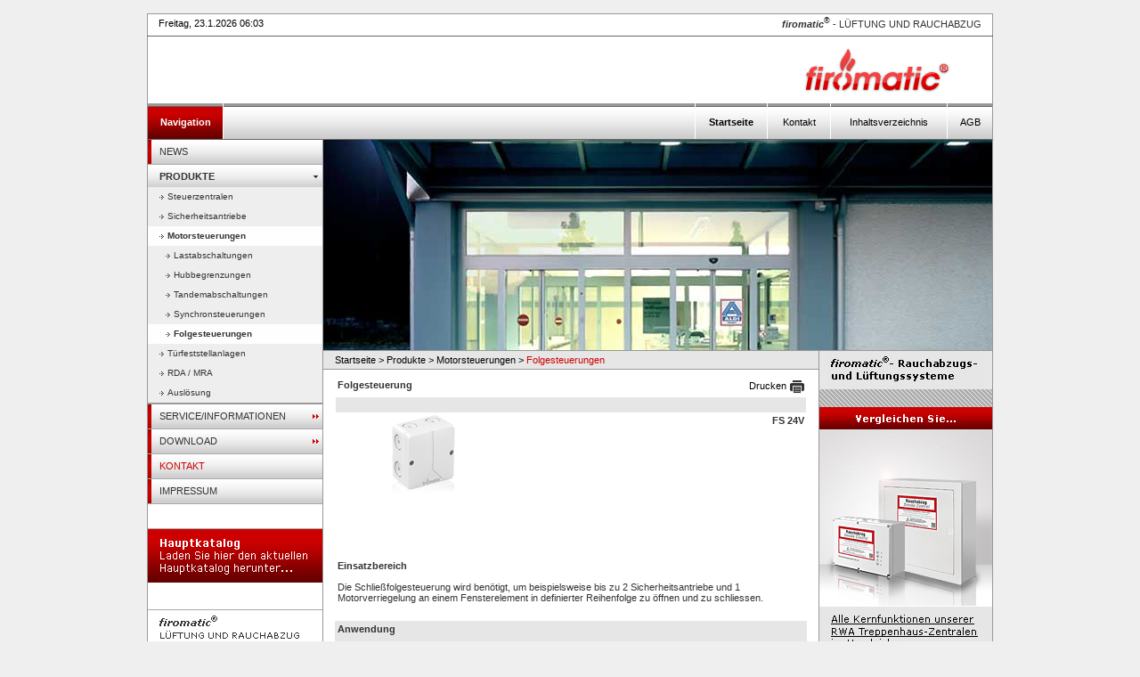

--- FILE ---
content_type: text/html
request_url: http://firomatic.com/html/reg3/305.html
body_size: 17559
content:
<!DOCTYPE html PUBLIC "-//W3C//DTD XHTML 1.0 Transitional//EN" "http://www.w3.org/TR/xhtml1/DTD/xhtml1-transitional.dtd">

<html xmlns="http://www.w3.org/1999/xhtml">

	<!-- InstanceBegin template="../../musterseite1.dwt" -->

		<head>
			<meta http-equiv="content-type" content="text/html;charset=utf-8" />
			<title>firomatic&#174; - Rauchabzug Wärmeabzug Lüftungstechnik Brandschutz</title>
			<link href="../../css/print.css" rel="stylesheet" type="text/css" media="print" />
			<link href="../../css/basic.css" rel="stylesheet" type="text/css" media="screen" />
			<style type="text/css" media="all"><!--
.ds12 /*agl rulekind: base;*/ { color: #c00; }
.ds13 /*agl rulekind: base;*/ { font-weight: bold; }
.dsR522 /*agl rulekind: base;*/ { width: 530px; height: auto; }
.dsR509 /*agl rulekind: base;*/ { width: 264px; vertical-align: top; }
.dsR517 /*agl rulekind: base;*/ { width: 263px; vertical-align: top; }
.dsR511 /*agl rulekind: base;*/ { width: 264px; height: 140px; vertical-align: top; }
.dsR519 /*agl rulekind: base;*/ { text-align: right; width: 263px; height: 140px; vertical-align: top; }
.dsR531 /*agl rulekind: base;*/ { width: 530px; height: 27px; }
.dsR587 /*agl rulekind: base;*/ { background-color: #e6e6e6; width: 530px; height: auto; }
.dsR581 /*agl rulekind: base;*/ { vertical-align: top; }
.dsR589 /*agl rulekind: base;*/ { background-color: #e6e6e6; width: 264px; vertical-align: top; }
.dsR559 /*agl rulekind: base;*/ { background-color: #e6e6e6; width: 263px; vertical-align: top; }
.dsR582 /*agl rulekind: base;*/ { background-color: #fff; width: 264px; height: auto; vertical-align: top; }
.dsR583 /*agl rulekind: base;*/ { background-color: #fff; width: 263px; height: auto; vertical-align: top; }
.dsR528 /*agl rulekind: base;*/ { width: 200px; }
.dsR529 /*agl rulekind: base;*/ { width: 126px; }
.dsR590 /*agl rulekind: base;*/ { background-color: #e6e6e6; width: 264px; height: 13px; vertical-align: top; }
.ds14 /*agl rulekind: base;*/ { color: #000; }
.dsR591 /*agl rulekind: base;*/ { text-align: right; width: 263px; vertical-align: top; }
#m44l8ww0 { }
#sketch { }
--></style>
			<csscriptdict import="import">
				<script type="text/javascript" src="../../GeneratedItems/CSScriptLib.js"></script>
			</csscriptdict>
			<!-- #BeginHeadLocked "" -->
				<meta name="keywords" content="Lichtkuppel, RWA Klappen, windowmaster, Fensterantriebe, Druckknopfmelder, Rauchabzug, Brandschutzvorhänge, RWA Motor, Domotec, Eberspächer, Rauchwärmeabzug, Brandschutz, Fenstermotore, Natürlicher Rauchabzug, Lüftung, Rauchschutzvorhang, Rauchschutzvorhänge, RSV, BHE, Lichtkuppeln, Maschineller Rauchabzug, Brandschutzvorhang, EN 12101-2, Wärmeabzug, Lüftungstechnik, Sicherheitsantriebe, NRA, MRA, RDA, RVA, Rauchmelder, Rauchtaster, Fenster, Dachklappen, Dachfenster, Türtechnik, CO2, Pneumatik, Brandgasventilator, Brandgasventilatoren, Ventilatoren, Wind Regenmelder, Lüftertaster, Alarm, Feuer, Rauch, Brand, Glaslamellen, Lamellenfenster" />
				<style type="text/css" media="all"><!--
.navcont_BFB7514 { position: absolute; top: 15px; left: 50%; width: 950px ; height: auto; margin-left: -475px; }
.navbox_BFB7514 { width:100%; height: 100%; }
.ds1 /*agl rulekind: base;*/ { color: #000; }
.ds2 /*agl rulekind: base;*/ { font-size: 11px; }
.ds3 /*agl rulekind: base;*/ { font-size: 10px; }
.ds4 /*agl rulekind: base;*/ { font-size: 10px; font-style: italic; }
.dsR12 /*agl rulekind: base;*/ { width: 19px; height: 10px; }
.ds5 /*agl rulekind: base;*/ { color: #c00; font-style: italic; }
.ds6 /*agl rulekind: base;*/ { font-style: italic; }
.ds7 /*agl rulekind: base;*/ { color: #333; }
.ds8 /*agl rulekind: base;*/ { color: #c00; font-style: italic; font-weight: bold; }
.ds9 /*agl rulekind: base;*/ { color: #c00; font-weight: bold; }
.ds10 /*agl rulekind: base;*/ { color: #c00; }
.dsR14 /*agl rulekind: base;*/ { width: 530px; height: 1px; }
.dsR302 /*agl rulekind: base;*/ { text-align: left; width: 530px; height: 100%; vertical-align: top; }
.dsR336 /*agl rulekind: base;*/ { text-align: left; width: 530px; height: 236px; vertical-align: top; }
.dsR341 /*agl rulekind: base;*/ { background-color: #e6e6e6; text-align: left; width: 530px; height: 20px; vertical-align: middle; }
.dsR342 /*agl rulekind: base;*/ { text-align: left; width: 196px; height: 20px; vertical-align: top; }
.dsR365 /*agl rulekind: base;*/ { background-color: #fff; width: 950px; height: 830px; }
.dsR389 /*agl rulekind: base;*/ { background-image: url(../../assets/template_sites_15.gif); text-align: left; width: 194px; height: 20px; vertical-align: top; }
.dsR393 /*agl rulekind: base;*/ { width: 194px; height: 63px; }
.Tmp00923DDFds13 /*agl rulekind: base;*/ { font-weight: bold; }
.Tmp00923DDFds14 /*agl rulekind: base;*/ { font-style: italic; font-weight: bold; }
.dsR404 /*agl rulekind: base;*/ { background-color: #fff; background-image: url(../../assets/template_sites_01.gif); width: 950px; height: 141px; }
.ds15 /*agl rulekind: base;*/ { font-size: 11px; font-style: italic; }
.dsR405 /*agl rulekind: base;*/ { height: 40px; }
.dsR406 /*agl rulekind: base;*/ { height: 79px; }
--></style>
				<csactions>
					<csaction name="13c11560" class="Clock Date (ID)" type="onevent" val0="" val1="date" val2="true" val3="true" val4="true" val5="1" val6="true" val7="" val8="<font color=black>" val9="</font>"></csaction>
					<csaction name="13c55ae1" class="SlideShowAuto" type="onevent" val0="frame01" val1="6" val2="10" val3="false"></csaction>
					<csaction name="1bdb1ee0" class="Goto Link" type="onevent" val0="../typen.html" val1="" urlparams="1"></csaction>
					<csaction name="6e92a5c0" class="Goto Link" type="onevent" val0="../vergleich.html" val1="" urlparams="1"></csaction>
					<csaction name="e27f380" class="Preload Image" type="onevent" val0="../../mm_generated/menumachine2.js" urlparams="1"></csaction>
				</csactions>
				<csactiondict>
					<script type="text/javascript"><!--
CSAct[/*CMP*/ '13c11560'] = new Array(CSshowtimedateID,/*CMP*/ '','date',true,true,true,1,true,'','<font color=black>','</font>');
CSAct[/*CMP*/ '13c55ae1'] = new Array(CSSlideShowAuto,/*CMP*/ 'frame01',6,10,false);
CSAct[/*CMP*/ '1bdb1ee0'] = new Array(CSGotoLink,/*URL*/ '../typen.html','');
CSAct[/*CMP*/ '6e92a5c0'] = new Array(CSGotoLink,/*URL*/ '../vergleich.html','');
CSAct[/*CMP*/ 'e27f380'] = new Array(CSPreloadImage,/*URL*/ '../../mm_generated/menumachine2.js');

// --></script>
				</csactiondict>
				<link href="../../assets/favicon.ico" rel="shortcut icon" />
				<script type="text/javascript">

  		var _gaq = _gaq || [];
  		_gaq.push(['_setAccount', 'UA-38693018-1']);
 		_gaq.push(['_trackPageview']);

  		(function() {
    		var ga = document.createElement('script'); ga.type = 'text/javascript'; ga.async = true;
    		ga.src = ('https:' == document.location.protocol ? 'https://ssl' : 'http://www') + '.google-analytics.com/ga.js';
    		var s = document.getElementsByTagName('script')[0]; s.parentNode.insertBefore(ga, s);
  		})();

		</script>
			<!-- #EndHeadLocked -->
		</head>

		<body onload="CSAction(new Array(/*CMP*/'e27f380',/*CMP*/'13c11560',/*CMP*/'13c55ae1'));" csload="e27f380,13c11560,13c55ae1">
			<div class="navcont_BFB7514">
				<!--agl:cssobject id="BFB7514" type="Navi Rows" /-->
				<div class="navbox_1">
					<table class="dsR404" border="0" cellspacing="0" cellpadding="0">
						<tr>
							<td style=" padding-left: 13px;" id="date"></td>
							<td style=" padding-right: 13px;" id="company">
								<div align="right">
									<span class="Tmp00923DDFds14">firomatic</span><span class="Tmp00923DDFds13"><sup>®</sup></span> - LÜFTUNG UND RAUCHABZUG</div>
							</td>
						</tr>
						<tr>
							<td class="dsR406" colspan="2"></td>
						</tr>
						<tr>
							<td style=" padding-left: 1px;" class="dsR405" colspan="2"><!-- InstanceBeginEditable name="Bereich4" -->
									<menumachine name="firomatic2" id="m44l8wzp">
										<csobj t="Component" csref="../../mm_generated/firomatic2/menuspecs.menudata"><noscript>
												<p><a class="mm_no_js_link" href="../../mm_generated/firomatic2/navigation.html">Site Navigation</a></p>
											</noscript> </csobj> 
										<script type="text/javascript"><!--
var mmfolder=/*URL*/"../../mm_generated/",zidx=1000;
//--></script>
										<script type="text/javascript" src="../../mm_generated/menumachine2.js"></script>
										<script type="text/javascript" src="../../mm_generated/firomatic2/menuspecs.js"></script>
									</menumachine>
								<!-- InstanceEndEditable --></td>
						</tr>
					</table>
				</div>
				<div class="navbox_2">
					<table class="dsR365" border="0" cellspacing="0" cellpadding="0">
						<tr>
							<td style=" border: solid 1px #999999; border-top-color: #666666" class="dsR342" rowspan="3"><!-- InstanceBeginEditable name="Bereich3" -->
									<menumachine name="firomatic3" id="m44l8ww0">
										<csobj t="Component" csref="../../mm_generated/firomatic3/menuspecs.menudata"><noscript>
												<p><a class="mm_no_js_link" href="../../mm_generated/firomatic3/navigation.html">Site Navigation</a></p>
											</noscript> </csobj> 
										<script type="text/javascript"><!--
var mmfolder=/*URL*/"../../mm_generated/",zidx=1000;
//--></script>
										<script type="text/javascript" src="../../mm_generated/menumachine2.js"></script>
										<script type="text/javascript" src="../../mm_generated/firomatic3/menuspecs.js"></script>
										<script type="text/javascript"><!--//settings
pkg.hl("m278nrep",2);
//settings--></script>
									</menumachine>
								<!-- InstanceEndEditable --></td>
							<td style=" border-top: 1px solid #666666; border-right: 1px solid #999999;" class="dsR336" colspan="2"><img src="../../assets/gallery/01.jpg" alt="Projekte" name="frame01" height="236" width="751" border="0" usemap="#gallery" /><map id="gallery"></map></td>
						</tr>
						<tr>
							<td style=" padding-left: 13px; border-top: 1px solid #999999; border-bottom: 1px solid #999999;" class="dsR341"><!-- InstanceBeginEditable name="Bereich1" --><a href="../../index.html">Starts<span class="ds14">eite</span></a><span class="ds14"> &gt; <a href="../produkte.html">Produkte</a> &gt; <a href="300.html">Motorsteuerungen</a> &gt; </span><span class="ds12">Folgesteuerungen</span><!-- InstanceEndEditable --></td>
							<td style=" border: solid 1px #999999;" class="dsR389" rowspan="2"><img class="dsR393" src="../../assets/template_sites_07.gif" alt="" border="0" /><a onclick="CSAction(new Array(/*CMP*/'6e92a5c0'));return CSClickReturn()" href="#" csclick="6e92a5c0"><img src="../../assets/template_sites_11.jpg" alt="" height="281" width="194" border="0" /></a><a onclick="CSAction(new Array(/*CMP*/'1bdb1ee0'));return CSClickReturn()" href="#" csclick="1bdb1ee0"><img src="../../assets/template_sites_13.gif" alt="" height="248" width="194" border="0" /></a></td>
						</tr>
						<tr>
							<td style=" padding: 8px 13px; border-bottom: 1px solid #999999;" class="dsR302"><!-- InstanceBeginEditable name="Bereich2" -->
									<table class="dsR522" border="0" cellspacing="1" cellpadding="2">
										<tr>
											<td class="dsR509"><span class="ds13">Folgesteuerung</span></td>
											<td class="dsR591"><a id="print" href="javascript:window.print()">Drucken<img src="../../assets/print.gif" alt="" height="17" width="20" align="absmiddle" border="0" /></a></td>
										</tr>
										<tr>
											<td class="dsR590" colspan="2"></td>
										</tr>
										<tr>
											<td class="dsR511"><img id="sketch" src="../../assets/produkte/FS_HB.jpg" alt="" height="140" width="200" border="0" /></td>
											<td class="dsR519"><strong>FS 24V</strong></td>
										</tr>
										<tr>
											<td class="dsR509"></td>
											<td class="dsR517"> </td>
										</tr>
									</table>
									<table class="dsR531" border="0" cellspacing="1" cellpadding="2">
										<tr>
											<td><strong>Einsatzbereich<br />
													<br />
												</strong>Die Schließfolgesteuerung wird benötigt, um beispielsweise bis zu 2 Sicherheitsantriebe und 1 Motorverriegelung an einem Fensterelement in definierter Reihenfolge zu öffnen und zu schliessen.</td>
										</tr>
										<tr>
											<td> </td>
										</tr>
									</table>
									<table class="dsR587" border="0" cellspacing="1" cellpadding="2">
										<tr>
											<td class="dsR509"><strong>Anwendung<br />
													<br />
												</strong>Bei 1 Motor und 1 Verriegelung – FS1<br />
												Bei 2 Motoren (Stulpflügel) – FS1</td>
											<td class="dsR517"><br />
												<br />
												Bei 1 Motor und 2 Verriegelungen – FS3<br />
												Bei 2 Motoren und 1 Verriegelung – FS3</td>
										</tr>
									</table>
									<table class="dsR522" border="0" cellspacing="1" cellpadding="2">
										<tr>
											<td class="dsR578 dsR509"> </td>
											<td class="dsR577 dsR581"> </td>
										</tr>
										<tr>
											<td class="dsR558 dsR589">
												<div align="left">
													<strong>Technische Daten</strong>
													<p>Betriebsspannung<br />
															Schaltleistung<br />
															FS1<br />
															FS3<br />
														<br />
															Abschaltschwelle<br />
															FS1<br />
															FS3<br />
														<br />
															Anschlussklemmen<br />
															FS1<br />
															Antriebe / Verriegelung<br />
															Stromversorgung<br />
															FS3<br />
															Antriebe / Verriegelung<br />
															Stromversorgung<br />
														<br />
														<br />
															Schutzart<br />
														<br />
														Gehäuse<br />
															Abmessungen<br />
															FS1<br />
															FS3<br />
														<br />
															Montageart<br />
														anschließbare Motortypen<br />
															FS1<br />
														<br />
														<br />
															FS3</p>
												</div>
											</td>
											<td class="dsR559">
												<div align="left">
													<div align="left">
														<strong>FS 24V</strong>
														<p>24V DC<br />
															<br />
																max. 1 x 1A<br />
																max. 3 x 1A<br />
															<br />
															<br />
															über Lastabschaltung<br />
																0,5, 0,75 oder 1A<br />
															(über Jumper einstellbar)<br />
															<br />
															<br />
																1 x 3-polig und 1 x 2-polig (+/-)<br />
																1 x 2-polig: +/-<br />
															<br />
																3 x 2-polig (+/-)<br />
																1 x 3-polig: +/- und<br />
															Leitungsüberwachung<br />
															<br />
																IP54<br />
															<br />
																Kunststoff grau<br />
															<br />
																80 x 80 x 52mm (H x B x T)<br />
																80 x 120 x 55mm (H x B x T)<br />
															<br />
																Auf Putz<br />
															<br />
																Spindel- und Zahnstangenantriebe<br />
																24V DC:<br />
																- mit Lastabschaltung mit Folgekontakt<br />
																Spindel- und Zahnstangenantriebe<br />
																24V DC:<br />
																- ohne Lastabschaltung<br />
																- ohne Endschalter</p>
													</div>
												</div>
											</td>
										</tr>
										<tr>
											<td class="dsR582"> </td>
											<td class="dsR583"> </td>
										</tr>
									</table>
									<table class="dsR522" border="0" cellspacing="1" cellpadding="2">
										<tr>
											<td class="dsR528"><span class="ds13">Artikel:</span></td>
											<td class="dsR528"><span class="ds13">Typ:</span></td>
											<td class="dsR529"><span class="ds13">Art.-Nr.:</span></td>
										</tr>
										<tr>
											<td valign="top" width="202" height="14">FS1 24V</td>
											<td valign="top" width="202" height="14">für 2 Elemente</td>
											<td valign="top" width="160" height="14">802092</td>
										</tr>
										<tr>
											<td valign="top" width="202" height="14">FS3 24V</td>
											<td valign="top" width="202" height="14">für 3 Elemente</td>
											<td valign="top" width="160" height="14">802093</td>
										</tr>
									</table>
								<!-- InstanceEndEditable --></td>
						</tr>
					</table>
				</div>
				<div class="navbox_3">
					<div align="center">
						<p><br />
							<br />
							<span class="ds2"><a href="../produkte.html">Produkte</a><img class="dsR12" src="../../assets/19x10.gif" alt="" border="0" /><a href="../biz.html">Service/Informationen</a><img class="dsR12" src="../../assets/19x10.gif" alt="" border="0" /><a href="../download.html">Download<br />
								</a><a href="../kontakt.html">Kontakt</a><img class="dsR12" src="../../assets/19x10.gif" alt="" border="0" /><a href="../sitemap.html">Inhaltsverzeichnis</a><img class="dsR12" src="../../assets/19x10.gif" alt="" border="0" /><a href="../impressum.html">Impressum</a><img class="dsR12" src="../../assets/19x10.gif" alt="" border="0" /><a href="../agb.html">AGB</a></span></p>
						<p><span class="ds3">© copyright 2008 </span><span class="ds4">firomatic</span><span class="ds15"><sup>®</sup></span><span class="ds3">. Alle Rechte vorbehalten.</span><span class="ds2"> <a href="../impressum.html">Haftungsausschluss</a>.</span></p>
					</div>
				</div>
			</div>
		</body>

	<!-- InstanceEnd -->

</html>

--- FILE ---
content_type: text/css
request_url: http://firomatic.com/css/basic.css
body_size: 1752
content:
/*word-wrap: Internet Explorer and the Expanding Box Problem.
It's an unfortunate fact that Internet Explorer will always incorrectly expand any dimensionally restricted block element so that oversize content is unable to overflow, as the specs require that content to do. The W3C says a rigidly sized block box should allow oversize content to protrude or overflow beyond the edges of the sized box.
The following rule instructs Internet Explorer 5.5 and 6 to break words into the next line instead of expanding the block element.
*/
body { word-wrap: break-word; }
body { color: #333; font-size: 11px; font-family: Verdana, Arial, Helvetica, sans-serif; background-color: #efefef; text-align: left; }
p { }
td { }
a:link { color: black; font-size: 11px; text-decoration: none; }
a:visited { color: black; font-size: 11px; text-decoration: none; }
a:hover { color: black; font-size: 11px; text-decoration: underline; }
a:active { color: black; font-size: 11px; text-decoration: none; }
.linkcolor2 { color: #c00; font-size: 11px; font-family: Verdana, Arial, Helvetica, sans-serif; font-weight: bold; text-align: left; }
.linkcolor2 a:link { color: #c00; }
.linkcolor2 a:visited { color: #c00; }
.linkcolor2 a:hover { color: #c00; text-decoration: underline; }
.linkcolor2 a:active { color: #c00; }
.linkcolor3 { color: #c00; font-size: 11px; font-family: Verdana, Arial, Helvetica, sans-serif; text-decoration: underline; text-align: left; }
.linkcolor3 a:link { color: #c00; text-decoration: underline; }
.linkcolor3 a:visited { color: #c00; text-decoration: underline; }
.linkcolor3 a:hover { color: #333; text-decoration: underline; }
.linkcolor3 a:active { color: #333; text-decoration: underline; }
.headline { color: #c00; font-weight: bold; }


--- FILE ---
content_type: text/css
request_url: http://firomatic.com/css/print.css
body_size: 649
content:
body { color: #333; font-size: 11px; font-family: Verdana, Arial, Helvetica, sans-serif; }
.navbox_1 { background-image: none; }
.dsR404 { background-image: none !important; }
#company { position: absolute; top: 0; left: 50%; width: 530px; margin-left: -265px; }
#date { display: none; }
.dsR406 { display: none; }
.dsR405 { display: none; }
.navbox_3 { display: none; }
.dsR342 { display: none; }
.dsR336 { display: none; }
.dsR341 { display: none; }
.dsR389 { display: none; }
.dsR302 { border-bottom: 0px !important; position: absolute; top: 0; left: 50%; width: 530px; margin-left: -265px; }
#print { display: none; }
#sketch { display: none; }


--- FILE ---
content_type: text/javascript
request_url: http://firomatic.com/mm_generated/firomatic3/menuspecs.js
body_size: 21003
content:
/*
MenuMachine 2 definition file - do not edit. http://menumachine.com
2.2.1 :: firomatic3
*/
var menuName="firomatic3";
var pkg=new menuPackage(menuName,1,0,0,0,1,2,0,0,1);
/*s*/
pkg.aB("meb27424","",12.25,24.4375,0,0,0,0,0,0,0,0,0,"v",100,"",0,0,"#999999",0,"#999999",0,1,"#AAAAAA",0.0625,0,0,"","","","",0.1875,0.3125,0,0,0,0,0,0,0);
pkg.aI("m4caa54b","meb27424",12.25,1.6875,0,0,"NEWS","",/*URL*/"../../html/news.html","",/*URL*/"../../assets/level3_normal.gif",/*URL*/"../../assets/level3_click.gif",/*URL*/"../../assets/level3_click.gif",0.375,0,0,0,"","",0,0,"Verdana,Arial,Helvetica,sans-serif","white","#333333",0.6875,0,0,0,"#999999",0,0,0,0.8125,0.4375,"",1,"","#e6e6e6","#cc0000",0.6875,1,0,0,"#999999",0,0,0,0.8125,0.4375,"",1,"","#e6e6e6","#333333",0.6875,1,0,0,"#999999",0,0,0,0.8125,0.4375,"");
pkg.aI("m278nrc7","meb27424",12.25,1.6875,0,1.75,"PRODUKTE","",/*URL*/"../../html/produkte.html","",/*URL*/"../../assets/level3_sub_normal.gif",/*URL*/"../../assets/level3_sub_over.gif",/*URL*/"../../assets/level3_sub_click.gif",0.375,0,0,0,"","",1,1);
pkg.aI("m278nrc8","meb27424",12.25,1.6875,0,3.5,"SERVICE/INFORMATIONEN","",/*URL*/"../../html/biz.html","",/*URL*/"../../assets/level3_sub_normal.gif",/*URL*/"../../assets/level3_sub_over.gif",/*URL*/"../../assets/level3_sub_click.gif",0.375,0,0,0,"","",2,1);
pkg.aI("m278nrc9","meb27424",12.25,1.6875,0,5.25,"DOWNLOAD","",/*URL*/"../../html/download.html","",/*URL*/"../../assets/level3_sub_normal.gif",/*URL*/"../../assets/level3_sub_over.gif",/*URL*/"../../assets/level3_sub_click.gif",0.375,0,0,0,"","",3,1);
pkg.aI("m278nrca","meb27424",12.25,1.6875,0,7,"KONTAKT","",/*URL*/"../../html/kontakt.html","",/*URL*/"../../assets/level3_normal.gif",/*URL*/"../../assets/level3_click.gif",/*URL*/"../../assets/level3_click.gif",0.375,0,0,0,"","",4,0,"Verdana,Arial,Helvetica,sans-serif","white","#cc0000",0.6875,0,0,0,"#999999",0,0,0,0.8125,0.4375,"",1,_,_,_,_,_,_,_,_,_,_,_,_,_,_,1,_,_,_,_,_,_,_,_,_,_,_,_,_,_);
pkg.aI("m278nrcb","meb27424",12.25,1.6875,0,8.75,"IMPRESSUM","",/*URL*/"../../html/impressum.html","",/*URL*/"../../assets/level3_normal.gif",/*URL*/"../../assets/level3_click.gif",/*URL*/"../../assets/level3_click.gif",0.375,0,0,0,"","",5,0,"Verdana,Arial,Helvetica,sans-serif","white","#333333",0.6875,0,0,0,"#999999",0,0,0,0.8125,0.4375,"",1,_,_,_,_,_,_,_,_,_,_,_,_,_,_,1,_,_,_,_,_,_,_,_,_,_,_,_,_,_);
pkg.aI("m278nrcc","meb27424",12.25,1.6875,0,10.5,"","","","","","","",0.375,0,0,0,"","",6,0,"Verdana,Arial,Helvetica,sans-serif","white","#333333",0.6875,0,0,0,"#999999",0,0,0,0.8125,0.5,"",0,0);
pkg.aI("m278nrde","meb27424",12.25,5.625,0,12.25,"","",/*URL*/"../../html/flyer.html","",/*URL*/"../../assets/template_sites_04.gif",/*URL*/"../../assets/template_sites_04.gif",/*URL*/"../../assets/template_sites_04.gif",0.375,0,0,0,"","",7,1);
pkg.aI("m2h9ylqp","meb27424",12.25,6.5,0,17.9375,"","","","",/*URL*/"../../assets/template_sites_10.gif",/*URL*/"../../assets/template_sites_10.gif",/*URL*/"../../assets/template_sites_10.gif",0.375,0,0,0,"","",8,1);
pkg.aB("m278nrci","m278nrc7",12.25,8.25,0,3.3125,0,25,0,0,0,0,0,"v",100,"",0,0,"",0,"#999999",0,0,"#AAAAAA",0,0,0,"","","","",0.1875,0.3125,0,0,0,0,0,0,0);
pkg.aI("m278nrcj","m278nrci",12.25,1.375,0,0,"Steuerzentralen","",/*URL*/"../../html/reg1/100.html","","","","",0.8125,0.5625,0.3125,0.3125,"","",0,0,"Verdana,Arial,Helvetica,sans-serif","#efefef","#333333",0.625,0,0,0,"white",0,0,0,1.375,0.3125,/*URL*/"../../assets/arrow1.gif",1,_,"white",_,0.625,0,_,_,"white",_,_,_,1.375,0.3125,/*URL*/"../../assets/arrow2.gif",1,_,"white",_,0.625,_,_,_,"white",_,_,_,1.375,0.3125,/*URL*/"../../assets/arrow1.gif");
pkg.aI("m278nrcq","m278nrci",12.25,1.375,0,1.375,"Sicherheitsantriebe","",/*URL*/"../../html/reg2/200.html","","","","",0.8125,0.5625,0.3125,0.3125,"","",1,1);
pkg.aI("m278nrcv","m278nrci",12.25,1.375,0,2.75,"Motorsteuerungen","",/*URL*/"../../html/reg3/300.html","","","","",0.8125,0.5625,0.3125,0.3125,"","",2,1);
pkg.aI("m278nrcw","m278nrci",12.25,1.375,0,4.125,"T\xfcrfeststellanlagen","",/*URL*/"../../html/reg4/400.html","","","","",0.8125,0.5625,0.3125,0.3125,"","",3,1);
pkg.aI("m46sm9k6","m278nrci",12.25,1.375,0,5.5,"RDA / MRA","",/*URL*/"../../html/reg5/500.html","","","","",0.8125,0.5625,0.3125,0.3125,"","",4,1);
pkg.aI("m278nrcx","m278nrci",12.25,1.375,0,6.875,"Ausl\xf6sung","",/*URL*/"../../html/reg6/600.html","","","","",0.8125,0.5625,0.3125,0.3125,"","",5,1);
pkg.aB("m278nrcy","m278nrcj",12.25,2.75,0,4.6875,0,22,0,0,0,0,1);
pkg.aI("m278nrcz","m278nrcy",12.25,1.375,0,0,"24V RWA-Systeme","","","","","","",1.25,0.5625,0.3125,0.3125,"","",0,0,"Verdana,Arial,Helvetica,sans-serif","#efefef","#333333",0.625,0,0,0,"white",0,0,0,1.8125,0.3125,/*URL*/"../../assets/arrow1.gif",1,_,_,_,_,_,_,_,_,_,_,_,1.8125,_,_,1,_,_,_,_,_,_,_,_,_,_,_,1.8125,_,_);
pkg.aI("m278nrd0","m278nrcy",12.25,1.375,0,1.375,"24V/230V L\xfcftungssysteme","","","","","","",1.25,0.5625,0.3125,0.3125,"","",1,1);
pkg.aB("m278nrd1","m278nrcz",12.25,8.25,0,6.0625,0,22,0,0,0,0,1);
pkg.aI("m278nrd2","m278nrd1",12.25,1.375,0,0,"RWA-Set","",/*URL*/"../../html/reg1/101.html","","","","",1.6875,0.5625,0.3125,0.3125,"","",0,0,"Verdana,Arial,Helvetica,sans-serif","#efefef","#333333",0.625,0,0,0,"white",0,0,0,2.25,0.3125,/*URL*/"../../assets/arrow1.gif",1,_,_,_,_,_,_,_,_,_,_,_,2.25,_,_,1,_,_,_,_,_,_,_,_,_,_,_,2.25,_,_);
pkg.aI("m278nrd3","m278nrd1",12.25,1.375,0,1.375,"firo 1","",/*URL*/"../../html/reg1/102.html","","","","",1.6875,0.5625,0.3125,0.3125,"","",1,1);
pkg.aI("m278nrd4","m278nrd1",12.25,1.375,0,2.75,"firo 2 /  2.2","",/*URL*/"../../html/reg1/103.html","","","","",1.6875,0.5625,0.3125,0.3125,"","",2,1);
pkg.aI("m278nrd5","m278nrd1",12.25,1.375,0,4.125,"firo 4 / 4.2","",/*URL*/"../../html/reg1/104.html","","","","",1.6875,0.5625,0.3125,0.3125,"","",3,1);
pkg.aI("m278nrd6","m278nrd1",12.25,1.375,0,5.5,"Magnetzentralen EM","",/*URL*/"../../html/reg1/105.html","","","","",1.6875,0.5625,0.3125,0.3125,"","",4,1);
pkg.aI("m278nrd7","m278nrd1",12.25,1.375,0,6.875,"Modulzentralen RZ","",/*URL*/"../../html/reg1/106.html","","","","",1.6875,0.5625,0.3125,0.3125,"","",5,1);
pkg.aB("m278nrd8","m278nrd0",12.25,5.5,0,7.4375,0,22,0,0,0,0,1);
pkg.aI("m278nrd9","m278nrd8",12.25,1.375,0,0,"L\xfcftungssteuerungen 24V","",/*URL*/"../../html/reg1/107.html","","","","",1.6875,0.5625,0.3125,0.3125,"","",0,0,"Verdana,Arial,Helvetica,sans-serif","#efefef","#333333",0.625,0,0,0,"white",0,0,0,2.25,0.3125,/*URL*/"../../assets/arrow1.gif",1,_,_,_,_,_,_,_,_,_,_,_,2.25,_,_,1,_,_,_,_,_,_,_,_,_,_,_,2.25,_,_);
pkg.aI("m278nrda","m278nrd8",12.25,1.375,0,1.375,"L\xfcftungssteuerungen 230V","",/*URL*/"../../html/reg1/108.html","","","","",1.6875,0.5625,0.3125,0.3125,"","",1,1);
pkg.aI("m278nrdb","m278nrd8",12.25,1.375,0,2.75,"L\xfcftungsmodulzentralen","",/*URL*/"../../html/reg1/109.html","","","","",1.6875,0.5625,0.3125,0.3125,"","",2,1);
pkg.aI("m278nrdc","m278nrd8",12.25,1.375,0,4.125,"Wettersteuerungen","",/*URL*/"../../html/reg1/110.html","","","","",1.6875,0.5625,0.3125,0.3125,"","",3,1);
pkg.aB("m278nrdk","m278nrcq",12.25,4.125,0,6.0625,0,22,0,0,0,0,1);
pkg.aI("m278nrdl","m278nrdk",12.25,1.375,0,0,"24V RWA-Antriebe","","","","","","",1.25,0.5625,0.3125,0.3125,"","",0,0,"Verdana,Arial,Helvetica,sans-serif","#efefef","#333333",0.625,0,0,0,"white",0,0,0,1.8125,0.3125,/*URL*/"../../assets/arrow1.gif",1,_,_,_,_,_,_,_,_,_,_,_,1.8125,_,_,1,_,_,_,_,_,_,_,_,_,_,_,1.8125,_,_);
pkg.aI("m278nrdm","m278nrdk",12.25,1.375,0,1.375,"230V L\xfcftungsantriebe","","","","","","",1.25,0.5625,0.3125,0.3125,"","",1,0,"Verdana,Arial,Helvetica,sans-serif","#efefef","#333333",0.625,0,0,0,"white",0,0,0,1.75,0.3125,/*URL*/"../../assets/arrow1.gif",1,_,_,_,_,_,_,_,_,_,_,_,1.75,_,_,1,_,_,_,_,_,_,_,_,_,_,_,1.75,_,_);
pkg.aI("m3qvi90b","m278nrdk",12.25,1.375,0,2.75,"Zusatzverriegelungen","","","","","","",1.25,0.5625,0.3125,0.3125,"","",2,0,"Verdana,Arial,Helvetica,sans-serif","#efefef","#333333",0.625,0,0,0,"white",0,0,0,1.8125,0.3125,/*URL*/"../../assets/arrow1.gif",1,_,_,_,_,_,_,_,_,_,_,_,1.8125,_,_,1,_,_,_,_,_,_,_,_,_,_,_,1.8125,_,_);
pkg.aB("m278nrdn","m278nrdl",12.25,2.75,0,7.4375,0,22,0,0,0,0,1);
pkg.aI("m278nrdo","m278nrdn",12.25,1.375,0,0,"Linearantriebe","","","","","","",1.6875,0.5625,0.3125,0.3125,"","",0,0,"Verdana,Arial,Helvetica,sans-serif","#efefef","#333333",0.625,0,0,0,"white",0,0,0,2.25,0.3125,/*URL*/"../../assets/arrow1.gif",1,_,_,_,_,_,_,_,_,_,_,_,2.25,_,_,1,_,_,_,_,_,_,_,_,_,_,_,2.25,_,_);
pkg.aI("m278nrdp","m278nrdn",12.25,1.375,0,1.375,"Kettenantriebe","","","","","","",1.6875,0.5625,0.3125,0.3125,"","",1,1);
pkg.aB("m278nrds","m278nrdo",12.25,8.25,0,8.8125,0,22,0,0,0,0,1);
pkg.aI("m278nrdt","m278nrds",12.25,1.375,0,0,"Uni36.650","",/*URL*/"../../html/reg2/201.html","","","","",2.125,0.5625,0.3125,0.3125,"","",0,0,"Verdana,Arial,Helvetica,sans-serif","#efefef","#333333",0.625,0,0,0,"white",0,0,0,2.6875,0.3125,/*URL*/"../../assets/arrow1.gif",1,_,_,_,_,_,_,_,_,_,_,_,2.6875,_,_,1,_,_,_,_,_,_,_,_,_,_,_,2.6875,_,_);
pkg.aI("m278nrdu","m278nrds",12.25,1.375,0,1.375,"Uni36.1000","",/*URL*/"../../html/reg2/202.html","","","","",2.125,0.5625,0.3125,0.3125,"","",1,1);
pkg.aI("m278nrdv","m278nrds",12.25,1.375,0,2.75,"Uni36.2","",/*URL*/"../../html/reg2/203.html","","","","",2.125,0.5625,0.3125,0.3125,"","",2,1);
pkg.aI("m278nrdw","m278nrds",12.25,1.375,0,4.125,"Befestigungszubeh\xf6r","",/*URL*/"../../html/reg2/204_206.html","","","","",2.125,0.5625,0.3125,0.3125,"","",3,1);
pkg.aI("m1dcfi04","m278nrds",12.25,1.375,0,5.5,"Uni36.K","",/*URL*/"../../html/reg2/207.html","","","","",2.125,0.5625,0.3125,0.3125,"","",4,1);
pkg.aI("m1dcfi05","m278nrds",12.25,1.375,0,6.875,"Befestigungszubeh\xf6r","",/*URL*/"../../html/reg2/208.html","","","","",2.125,0.5625,0.3125,0.3125,"","",5,1);
pkg.aB("m278nrdz","m278nrdp",12.25,5.5,0,10.1875,0,22,0,0,0,0,1);
pkg.aI("m278nre0","m278nrdz",12.25,1.375,0,0,"K3 RWA","",/*URL*/"../../html/reg2/209.html","","","","",2.125,0.5625,0.3125,0.3125,"","",0,0,"Verdana,Arial,Helvetica,sans-serif","#efefef","#333333",0.625,0,0,0,"white",0,0,0,2.6875,0.3125,/*URL*/"../../assets/arrow1.gif",1,_,_,_,_,_,_,_,_,_,_,_,2.6875,_,_,1,_,_,_,_,_,_,_,_,_,_,_,2.6875,_,_);
pkg.aI("m278nre1","m278nrdz",12.25,1.375,0,1.375,"K2 RWA","",/*URL*/"../../html/reg2/210.html","","","","",2.125,0.5625,0.3125,0.3125,"","",1,1);
pkg.aI("m278nre2","m278nrdz",12.25,1.375,0,2.75,"FM","",/*URL*/"../../html/reg2/211.html","","","","",2.125,0.5625,0.3125,0.3125,"","",2,1);
pkg.aI("m278nre3","m278nrdz",12.25,1.375,0,4.125,"Befestigungszubeh\xf6r","",/*URL*/"../../html/reg2/212_214.html","","","","",2.125,0.5625,0.3125,0.3125,"","",3,1);
pkg.aB("m278nrea","m278nrdm",12.25,2.75,0,8.8125,0,22,0,0,0,0,1);
pkg.aI("m278nreb","m278nrea",12.25,1.375,0,0,"Linearantriebe","","","","","","",1.6875,0.5625,0.3125,0.3125,"","",0,0,"Verdana,Arial,Helvetica,sans-serif","#efefef","#333333",0.625,0,0,0,"white",0,0,0,2.25,0.3125,/*URL*/"../../assets/arrow1.gif",1,_,_,_,_,_,_,_,_,_,_,_,2.25,_,_,1,_,_,_,_,_,_,_,_,_,_,_,2.25,_,_);
pkg.aI("m278nrec","m278nrea",12.25,1.375,0,1.375,"Kettenantriebe","","","","","","",1.6875,0.5625,0.3125,0.3125,"","",1,1);
pkg.aB("m278nred","m278nreb",12.25,2.75,0,10.1875,0,22,0,0,0,0,1);
pkg.aI("m278nree","m278nred",12.25,1.375,0,0,"Uni 230","",/*URL*/"../../html/reg2/215.html","","","","",2.125,0.5625,0.3125,0.3125,"","",0,0,"Verdana,Arial,Helvetica,sans-serif","#efefef","#333333",0.625,0,0,0,"white",0,0,0,2.6875,0.3125,/*URL*/"../../assets/arrow1.gif",1,_,_,_,_,_,_,_,_,_,_,_,2.6875,_,_,1,_,_,_,_,_,_,_,_,_,_,_,2.6875,_,_);
pkg.aI("m278nref","m278nred",12.25,1.375,0,1.375,"Befestigungszubeh\xf6r","",/*URL*/"../../html/reg2/216.html","","","","",2.125,0.5625,0.3125,0.3125,"","",1,1);
pkg.aB("m278nreg","m278nrec",12.25,2.75,0,11.5625,0,22,0,0,0,0,1);
pkg.aI("m278nreh","m278nreg",12.25,1.375,0,0,"K2 230","",/*URL*/"../../html/reg2/217.html","","","","",2.125,0.5625,0.3125,0.3125,"","",0,0,"Verdana,Arial,Helvetica,sans-serif","#efefef","#333333",0.625,0,0,0,"white",0,0,0,2.6875,0.3125,/*URL*/"../../assets/arrow1.gif",1,_,_,_,_,_,_,_,_,_,_,_,2.6875,_,_,1,_,_,_,_,_,_,_,_,_,_,_,2.6875,_,_);
pkg.aI("m278nrei","m278nreg",12.25,1.375,0,1.375,"Befestigungszubeh\xf6r","",/*URL*/"../../html/reg2/218.html","","","","",2.125,0.5625,0.3125,0.3125,"","",1,1);
pkg.aB("m3qvi90c","m3qvi90b",12.25,2.75,0,10.1875,0,22,0,0,0,0,1);
pkg.aI("m3qvi90d","m3qvi90c",12.25,1.375,0,0,"Motorverriegelung MRV","",/*URL*/"../../html/reg2/219.html","","","","",1.6875,0.5625,0.3125,0.3125,"","",0,0,"Verdana,Arial,Helvetica,sans-serif","#efefef","#333333",0.625,0,0,0,"white",0,0,0,2.25,0.3125,/*URL*/"../../assets/arrow1.gif",1,_,_,_,_,_,_,_,_,_,_,_,2.25,_,_,1,_,_,_,_,_,_,_,_,_,_,_,2.25,_,_);
pkg.aI("m3qvi90e","m3qvi90c",12.25,1.375,0,1.375,"Magnetverriegelung MGV","",/*URL*/"../../html/reg2/220.html","","","","",1.6875,0.5625,0.3125,0.3125,"","",1,1);
pkg.aB("m278nrek","m278nrcv",12.25,6.875,0,7.4375,0,22,0,0,0,0,1);
pkg.aI("m278nrel","m278nrek",12.25,1.375,0,0,"Lastabschaltungen","",/*URL*/"../../html/reg3/301.html","","","","",1.25,0.5625,0.3125,0.3125,"","",0,0,"Verdana,Arial,Helvetica,sans-serif","#efefef","#333333",0.625,0,0,0,"white",0,0,0,1.8125,0.3125,/*URL*/"../../assets/arrow1.gif",1,_,_,_,_,_,_,_,_,_,_,_,1.8125,_,_,1,_,_,_,_,_,_,_,_,_,_,_,1.8125,_,_);
pkg.aI("m278nrem","m278nrek",12.25,1.375,0,1.375,"Hubbegrenzungen","",/*URL*/"../../html/reg3/302.html","","","","",1.25,0.5625,0.3125,0.3125,"","",1,1);
pkg.aI("m278nren","m278nrek",12.25,1.375,0,2.75,"Tandemabschaltungen","",/*URL*/"../../html/reg3/303.html","","","","",1.25,0.5625,0.3125,0.3125,"","",2,1);
pkg.aI("m278nreo","m278nrek",12.25,1.375,0,4.125,"Synchronsteuerungen","",/*URL*/"../../html/reg3/304.html","","","","",1.25,0.5625,0.3125,0.3125,"","",3,1);
pkg.aI("m278nrep","m278nrek",12.25,1.375,0,5.5,"Folgesteuerungen","",/*URL*/"../../html/reg3/305.html","","","","",1.25,0.5625,0.3125,0.3125,"","",4,1);
pkg.aB("m278nreq","m278nrcw",12.25,2.75,0,8.8125,0,22,0,0,0,0,1);
pkg.aI("m278nrer","m278nreq",12.25,1.375,0,0,"Rauchschutzschalter","",/*URL*/"../../html/reg4/401.html","","","","",1.25,0.5625,0.3125,0.3125,"","",0,0,"Verdana,Arial,Helvetica,sans-serif","#efefef","#333333",0.625,0,0,0,"white",0,0,0,1.8125,0.3125,/*URL*/"../../assets/arrow1.gif",1,_,_,_,_,_,_,_,_,_,_,_,1.8125,_,_,1,_,_,_,_,_,_,_,_,_,_,_,1.8125,_,_);
pkg.aI("m278nres","m278nreq",12.25,1.375,0,1.375,"Elektro-Haftmagnete","",/*URL*/"../../html/reg4/402.html","","","","",1.25,0.5625,0.3125,0.3125,"","",1,1);
pkg.aB("m46sm9k7","m46sm9k6",12.25,2.75,0,10.1875,0,22,0,0,0,0,1);
pkg.aI("m46sm9k8","m46sm9k7",12.25,1.375,0,0,"Rauchdruckanlagen","",/*URL*/"../../html/reg5/501.html","","","","",1.25,0.5625,0.3125,0.3125,"","",0,0,"Verdana,Arial,Helvetica,sans-serif","#efefef","#333333",0.625,0,0,0,"white",0,0,0,1.8125,0.3125,/*URL*/"../../assets/arrow1.gif",1,_,_,_,_,_,_,_,_,_,_,_,1.8125,_,_,1,_,_,_,_,_,_,_,_,_,_,_,1.8125,_,_);
pkg.aI("m46sm9k9","m46sm9k7",12.25,1.375,0,1.375,"Maschineller Rauchabzug","",/*URL*/"../../html/reg5/502.html","","","","",1.25,0.5625,0.3125,0.3125,"","",1,1);
pkg.aB("m278nret","m278nrcx",12.25,17.875,0,11.5625,0,22,0,0,0,0,1);
pkg.aI("m278nreu","m278nret",12.25,1.375,0,0,"RWA-Taster","","","","","","",1.25,0.5625,0.3125,0.3125,"","",0,0,"Verdana,Arial,Helvetica,sans-serif","#efefef","#333333",0.625,0,0,0,"white",0,0,0,1.8125,0.3125,/*URL*/"../../assets/arrow1.gif",1,_,_,_,_,_,_,_,_,_,_,_,1.8125,_,_,1,_,_,_,_,_,_,_,_,_,_,_,1.8125,_,_);
pkg.aI("m278nrfa","m278nret",12.25,1.375,0,1.375,"Druckknopfmelder","",/*URL*/"../../html/reg6/603.html","","","","",1.25,0.5625,0.3125,0.3125,"","",1,1);
pkg.aI("m278nrev","m278nret",12.25,1.375,0,2.75,"L\xfcftertaster","",/*URL*/"../../html/reg6/604.html","","","","",1.25,0.5625,0.3125,0.3125,"","",2,1);
pkg.aI("m278nrew","m278nret",12.25,1.375,0,4.125,"Drehtaster","",/*URL*/"../../html/reg6/605.html","","","","",1.25,0.5625,0.3125,0.3125,"","",3,1);
pkg.aI("m278nrex","m278nret",12.25,1.375,0,5.5,"Schl\xfcsseltaster","",/*URL*/"../../html/reg6/606.html","","","","",1.25,0.5625,0.3125,0.3125,"","",4,1);
pkg.aI("m278nrey","m278nret",12.25,1.375,0,6.875,"Rauchmelder","",/*URL*/"../../html/reg6/607.html","","","","",1.25,0.5625,0.3125,0.3125,"","",5,1);
pkg.aI("m278nrez","m278nret",12.25,1.375,0,8.25,"W\xe4rmemelder","",/*URL*/"../../html/reg6/608.html","","","","",1.25,0.5625,0.3125,0.3125,"","",6,1);
pkg.aI("m278nrf0","m278nret",12.25,1.375,0,9.625,"Multisensor","",/*URL*/"../../html/reg6/609.html","","","","",1.25,0.5625,0.3125,0.3125,"","",7,1);
pkg.aI("m278nrf1","m278nret",12.25,1.375,0,11,"Wind-/Regenmelder","",/*URL*/"../../html/reg6/610.html","","","","",1.25,0.5625,0.3125,0.3125,"","",8,1);
pkg.aI("m278nrf4","m278nret",12.25,1.375,0,12.375,"Temperaturw\xe4chter","",/*URL*/"../../html/reg6/611.html","","","","",1.25,0.5625,0.3125,0.3125,"","",9,1);
pkg.aI("m278nrf5","m278nret",12.25,1.375,0,13.75,"Temperatur-/Feuchtesensor","",/*URL*/"../../html/reg6/612.html","","","","",1.25,0.5625,0.3125,0.3125,"","",10,1);
pkg.aI("m278nrf3","m278nret",12.25,1.375,0,15.125,"Blitzleuchte","",/*URL*/"../../html/reg6/613.html","","","","",1.25,0.5625,0.3125,0.3125,"","",11,1);
pkg.aI("m278nrf2","m278nret",12.25,1.375,0,16.5,"Alarmsirene","",/*URL*/"../../html/reg6/614.html","","","","",1.25,0.5625,0.3125,0.3125,"","",12,1);
pkg.aB("m278nrf7","m278nreu",12.25,2.75,0,12.9375,0,22,0,0,0,0,1);
pkg.aI("m278nrf8","m278nrf7",12.25,1.375,0,0,"RT1/N Nebenstelle","",/*URL*/"../../html/reg6/601.html","","","","",1.6875,0.6875,0.3125,0.3125,"","",0,0,"Verdana,Arial,Helvetica,sans-serif","#efefef","#333333",0.625,0,0,0,"white",0,0,0,2.25,0.5,/*URL*/"../../assets/arrow1.gif",1,_,_,_,_,_,_,_,_,_,_,_,2.25,0.5,_,1,_,_,_,_,_,_,_,_,_,_,_,2.25,0.5,_);
pkg.aI("m278nrf9","m278nrf7",12.25,1.375,0,1.375,"RT2/3/4/H Hauptstelle","",/*URL*/"../../html/reg6/602.html","","","","",1.6875,0.6875,0.3125,0.3125,"","",1,1);
pkg.aB("m278nrff","m278nrc8",12.25,11,0,5.0625,0,25,0,0,0,0,0,"v",100,"",0,0,"",0,"#999999",0,0,"#AAAAAA",0,0,0,"","","","",0.1875,0.3125,0,0,0,0,0,0,0);
pkg.aI("m278nrfi","m278nrff",12.25,1.375,0,0,"Informationen","",/*URL*/"../../html/info.html","","","","",0.8125,0.5625,0.3125,0.3125,"","",0,0,"Verdana,Arial,Helvetica,sans-serif","#efefef","#333333",0.625,0,0,0,"white",0,0,0,1.375,0.3125,/*URL*/"../../assets/arrow1.gif",1,_,"white",_,0.625,0,_,_,"white",_,_,_,1.375,0.3125,/*URL*/"../../assets/arrow2.gif",1,_,"white",_,0.625,_,_,_,"white",_,_,_,1.375,0.3125,/*URL*/"../../assets/arrow1.gif");
pkg.aI("m3h28a8a","m278nrff",12.25,1.375,0,1.375,"Service und Vertrieb","",/*URL*/"../../html/service.html","","","","",0.8125,0.5625,0.3125,0.3125,"","",1,1);
pkg.aI("m278nrfg","m278nrff",12.25,1.375,0,2.75,"RWA vom Fachmann","",/*URL*/"../../html/rwa.html","","","","",0.8125,0.5625,0.3125,0.3125,"","",2,1);
pkg.aI("m278nrfk","m278nrff",12.25,1.375,0,4.125,"Technik FAQ","",/*URL*/"../../html/faq.html","","","","",0.8125,0.5625,0.3125,0.3125,"","",3,1);
pkg.aI("m278nrfl","m278nrff",12.25,1.375,0,5.5,"Fenstertypen","",/*URL*/"../../html/typen.html","","","","",0.8125,0.5625,0.3125,0.3125,"","",4,1);
pkg.aI("m3ttrogc","m278nrff",12.25,1.375,0,6.875,"Produktvergleich","",/*URL*/"../../html/vergleich.html","","","","",0.8125,0.5625,0.3125,0.3125,"","",5,1);
pkg.aI("m3b6xmii","m278nrff",12.25,1.375,0,8.25,"Referenzen","",/*URL*/"../../html/projekte.html","","","","",0.8125,0.5625,0.3125,0.3125,"","",6,1);
pkg.aI("m278nrfj","m278nrff",12.25,1.375,0,9.625,"Zugang: FTP-Server","","","","","","",0.8125,0.5625,0.3125,0.3125,"nicht aktiviert","",7,0,"Verdana,Arial,Helvetica,sans-serif","#efefef","#999999",0.625,1,0,0,"white",0,0,0,1.375,0.3125,/*URL*/"../../assets/arrow1.gif",0,0);
pkg.aB("m278nrfn","m278nrc9",12.25,6.875,0,6.8125,0,25,0,0,0,0,0,"v",100,"",0,0,"",0,"#999999",0,0,"#AAAAAA",0,0,0,"","","","",0.1875,0.3125,0,0,0,0,0,0,0);
pkg.aI("m278nrfr","m278nrfn",12.25,1.375,0,0,"Katalog / Brosch\xfcren","",/*URL*/"../../html/flyer.html","","","","",0.8125,0.5625,0.3125,0.3125,"","",0,0,"Verdana,Arial,Helvetica,sans-serif","#efefef","#333333",0.625,0,0,0,"white",0,0,0,1.375,0.3125,/*URL*/"../../assets/arrow1.gif",1,_,"white",_,0.625,0,_,_,"white",_,_,_,1.375,0.3125,/*URL*/"../../assets/arrow2.gif",1,_,"white",_,0.625,_,_,_,"white",_,_,_,1.375,0.3125,/*URL*/"../../assets/arrow1.gif");
pkg.aI("m278nrfq","m278nrfn",12.25,1.375,0,1.375,"Bedienanleitungen","",/*URL*/"../../html/manuals.html","","","","",0.8125,0.5625,0.3125,0.3125,"","",1,1);
pkg.aI("m278nrfo","m278nrfn",12.25,1.375,0,2.75,"LV-Texte","",/*URL*/"../../html/specs.html","","","","",0.8125,0.5625,0.3125,0.3125,"","",2,1);
pkg.aI("m3b6xmif","m278nrfn",12.25,1.375,0,4.125,"Planungshilfe","",/*URL*/"../../html/planung.html","","","","",0.8125,0.5625,0.3125,0.3125,"","",3,1);
pkg.aI("m278nrfp","m278nrfn",12.25,1.375,0,5.5,"Dokumente","",/*URL*/"../../html/doc.html","","","","",0.8125,0.5625,0.3125,0.3125,"","",4,1);
/*f*/
__menuHolder.aP(pkg);
var __l=__br.un?"un.js":(__br.ie?"iedom.js":(__br.dom?"w3cdom.js":""));
document.write(_sTs+mmfolder+"core/"+__l+_sTe);

--- FILE ---
content_type: text/javascript
request_url: http://firomatic.com/mm_generated/firomatic2/menuspecs.js
body_size: 2254
content:
/*
MenuMachine 2 definition file - do not edit. http://menumachine.com
2.2.1 :: firomatic2
*/
var menuName="firomatic2";
var pkg=new menuPackage(menuName,0,0,0,0,1,0,0,0,1);
/*s*/
pkg.aB("m60ee5be","",59.25,2.5,0,0,0,0,0,0,0,0,0,"h",100,"",0.0625,0,"white",0,"black",0,0,"black",0,0,0,"","","","",0,0,0,0,0,0,0,0,0);
pkg.aI("mbb4445b","m60ee5be",5.25,2.5,0,0,"Navigation","","","",/*URL*/"../../assets/level_welcome.gif",/*URL*/"../../assets/level_welcome.gif",/*URL*/"../../assets/level_welcome.gif",0,0,0,0,"Navigation | Menu","",0,0,"Helvetica,Geneva,Arial,SunSans-Regular,sans-serif","","white",0.6875,1,0,0,"white",0,1,0,0,0.9375,"",0,0);
pkg.aI("mc747d19","m60ee5be",33.0625,2.5,5.3125,0,"","","","",/*URL*/"../../assets/level_normal.gif",/*URL*/"../../assets/level_normal.gif",/*URL*/"../../assets/level_normal.gif",0,0,0,0,"","",1,0,"Verdana,Arial,Helvetica,sans-serif","","black",0.6875,0,0,0,"white",0,1,0,0,0,"",0,0);
pkg.aI("mb4fc4a1","m60ee5be",5,2.5,38.4375,0,"Startseite","",/*URL*/"../../index.html","",/*URL*/"../../assets/level_normal.gif",/*URL*/"../../assets/level_over.gif",/*URL*/"../../assets/level_over.gif",0,0,0,0,"","",2,0,"Verdana,Arial,Helvetica,sans-serif","","black",0.6875,1,0,0,"white",0,1,0,0,0.9375,"",1,"","","black",0.6875,1,1,0,"white",0,1,0,0,0.9375,"",0);
pkg.aI("m01e31b0","m60ee5be",4.375,2.5,43.5,0,"Kontakt","",/*URL*/"../../html/kontakt.html","",/*URL*/"../../assets/level_normal.gif",/*URL*/"../../assets/level_over.gif",/*URL*/"../../assets/level_over.gif",0,0,0,0,"","",3,0,"Verdana,Arial,Helvetica,sans-serif","","black",0.6875,0,0,0,"white",0,1,0,0,0.9375,"",1,_,_,_,_,0,_,_,_,_,_,_,_,_,_,0);
pkg.aI("m983a377","m60ee5be",8.125,2.5,47.9375,0,"Inhaltsverzeichnis","",/*URL*/"../../html/sitemap.html","",/*URL*/"../../assets/level_normal.gif",/*URL*/"../../assets/level_over.gif",/*URL*/"../../assets/level_over.gif",0,0,0,0,"","",4,1);
pkg.aI("m481d954","m60ee5be",3.125,2.5,56.125,0,"AGB","",/*URL*/"../../html/agb.html","",/*URL*/"../../assets/level_normal.gif",/*URL*/"../../assets/level_over.gif",/*URL*/"../../assets/level_over.gif",0,0,0,0,"","",5,1);
/*f*/
__menuHolder.aP(pkg);
var __l=__br.un?"un.js":(__br.ie?"iedom.js":(__br.dom?"w3cdom.js":""));
document.write(_sTs+mmfolder+"core/"+__l+_sTe);

--- FILE ---
content_type: text/javascript
request_url: http://firomatic.com/mm_generated/menumachine2.js
body_size: 20149
content:
MMLoadFast=false;
//MenuMachine 2 (v2.2.1) Copyright 2007 Big Bang Software All Rights Reserved
var _u="undefined",__M=Math,__P=parseInt;if(typeof(_)==_u){scriptStart=new Date();__menuHolder=new ___mh();_sTs="<script type=\"text/javascript\" src='";_sTe="'><\/script>";__cM=null;__cPk=null;__lM=false;__oM=false;_="##inherit##";_pa="position:absolute;";__hr=document.location.href.split("?")[0];haligns=['left','center','right'];__mmLdDly=200;}if(typeof(MMUseiFrames)==_u)MMUseiFrames=0;if(typeof(MMLoadFast)==_u)MMLoadFast=1;function ___mh(){this.pks=[];this.pkgIndices=[];this.timer=0;this.fl=0;}___mh.prototype.aP=function(pkg){this.pkgIndices[pkg.name]=this.pks.length;this.pks.pu(pkg);};___mh.prototype.gP=function(pkgName){var pkg=this.pks[this.pkgIndices[pkgName]];return pkg;};  function menuPackage(name,type,oDy,cDy,_hF,ooc,hP,lockState,lockLevel,abSizing){var t=this;t.id=__M.round(__M.random()*1000);t.name=name;t.type=type;t.oDy=oDy;t.cDy=cDy;t.bks=[];t.bIx=[];t.items=[];t.iI=[];t.hP=hP;em=abSizing?mmpx:emv;t.lockState=lockState;t.lI=null;t.ooc=ooc;t._rT=null;t._oTmr=t.nt=null;t._hiLTimer=null;t.mmFolder=mmfolder._rU();t._fP=t.mmFolder==""?"":(t.mmFolder+name+"/");t._hF=_hF;t.spacer=_gL(t.mmFolder,"core/spacer.gif");t.actions=[];t.vB=[];t.stS=["","Ov","Ck"];t.fo=null;t.tLfC="";t._tLnC="";t.tLiC=[];t.sLiC=[];t.subBlockNormal="";t.subBlockFrame="";t.root=null;t.loaded=0;t.lckld=0;t.lckt=null;t.fMs=[];}menuPackage.prototype.action=function(m,over,out,click){this.actions[m]={over:over,out:out,click:click};};menuPackage.prototype.frame=function(fN,xAlign,xOffset,yAlign,yOffset){this.fo={name:fN,fr:fN,xAlign:xAlign,xOffset:xOffset,yAlign:yAlign,yOffset:yOffset,href:null}; };menuPackage.prototype.hl=function(m,lockState){var ind=this.iI[m];if(ind!=_u){this.lockState=lockState;this.lI=this.items[ind];if(this.lckld==1){this.lckld==0;}this.lckt=setInterval("__doHl(__menuHolder.pks[__menuHolder.pkgIndices['"+this.name+"']])",10);}};function __doHl(pkg){if(pkg.lckld){clearInterval(pkg.lckt);pkg._fR();}};menuPackage.prototype.aB=function(name,parent,w,h,x,y,xO,yO,iBF,oBF,iEF,oEF,iFp,oR,opacity,bkI,iPd,bPd,bkC,bW,bCl,bS,sS,spC,spW,spI,spS,spIm,ar,arOv,arCk,arXoffset,arYoffset,arWidth,arHeight,cIm,backImgWidth,backImgHeight,spIH,spIW){spIW=(typeof(spIW)==_u)?5:spIW;spIH=(typeof(spIH)==_u)?5:spIH;var b=new __B(this,name,parent,w,h,x,y,iBF,oBF,iFp,oR,opacity,bkI,iPd,bPd,bkC,bW,bCl,bS,sS,spC,spW,spI,spS,spIm,ar,arOv,arCk,arXoffset,arYoffset,arWidth,arHeight,cIm,backImgWidth,backImgHeight,spIH,spIW);this.bIx[b.name]=this.bks.length;this.bks.pu(b);if(!this.root){this.root=b;}};menuPackage.prototype.aI=function(name,b,w,h,x,y,text,textOv,url,uT,image,imageOv,imageCk,icXo,icYo,icW,icH,ttT,stT,index,iSb,fFm,bkC,fnC,fSz,fSt,txD,bW,bCl,bS,txA,vA,xP,yP,icI,oSt,fFmOv,bkCOv,fnCOv,fSzOv,fStOv,txDOv,bWOv,bClOv,bSOv,txAOv,vAOv,xPOv,yPOv,icIOv,cSt,fFmCk,bkCCk,fnCCk,fSzCk,fStCk,txDCk,bWCk,bClCk,bSCk,txACk,vACk,xPCk,yPCk,icICk){var m=new __I(this,name,b,w,h,x,y,text,textOv,url,uT,image,imageOv,imageCk,icXo,icYo,icW,icH,ttT,stT,index);var props=m._prp,proplen=props.length;var sb=(m.index==0)?(m.b.parent?m.b.parent:null):m.b.items[m.index-1];if(iSb&&sb){m.oSt=sb.oSt;m.cSt=sb.cSt;for(var f=0,l=this.stS.length;f<l;f++){var s=this.stS[f];for(var i=0,l=props.length;i<l;i++){var pp=props[i]+s;m[pp]=sb[pp];}}}else{function _ap(s,u){var props=m._prp,proplen=props.length,p,i;for(i=0;i<proplen;i++){p=props[i],pp=p+s,val=getVal(pp,eval(pp));m[p+u]=(val==_ && sb)?sb[pp]:val;}}for(var f=0,l=this.stS.length;f<l;f++){var s=this.stS[f];switch(s){case "Ov":m.oSt=oSt;oSt?_ap(s,s):_ap("",s);break;case "Ck":if(!m.oSt){m.cSt=fFmOv?1:0;if(m.cSt){for(var i=1;i<proplen+1;i++){var pp=props[i-1]+s;var val=getVal(pp,((i==proplen)?cSt:eval(props[i]+"Ov")));m[pp]=(val==_ && sb)?sb[pp]:val;}}else{_ap("",s);}}else{m.cSt=cSt;cSt?_ap(s,s):(m.oSt?_ap("Ov",s):_ap("",s));}break;default:_ap(s,s);break;}}}var p=pkg.spacer;m.image=image==""?p:_gL(pkg._fP,image);m.imageOv=imageOv==""?p:_gL(m.pkg._fP,imageOv);m.imageCk=imageCk==""?p:_gL(m.pkg._fP,imageCk);m.ip=(m.image!=p||m.imageOv!=p||m.imageCk!=p)?1:0;m.icI=m.icI==""?p:_gL(pkg._fP,m.icI);m.icIOv=(m.oSt&&m.icIOv=="")?p:_gL(m.pkg._fP,m.icIOv);m.icICk=(m.cSt&&m.icICk=="")?p:_gL(m.pkg._fP,m.icICk);m.ic=(m.icI!=p||(m.oSt&&m.icIOv!=p)||(m.cSt&&m.icICk!=p))?1:0;this.iI[m.name]=this.items.length;this.items.pu(m);};var __bSt=["solid","dotted","dashed","outset","inset"],fSts=["","font-weight:bold;","font-style:italic;","font-style:italic;font-weight:bold;"];var txD=["none","underline"];function getVal(pp,val){if(val!=_){switch(pp){case "bS":case "bSOv":case "bSCk":val=__bSt[val];break;case "txD":case "txDOv":case "txDCk":val=txD[val];break;}}return val;}function __I(pkg,name,b,w,h,x,y,text,textOv,url,uT,image,imageOv,imageCk,icXo,icYo,icW,icH,ttT,stT,index){var t=this;t.pkg=pkg;t.name=name;t.b=pkg.bks[pkg.bIx[b]]; var b=t.b;b.items.pu(t);t.sub=null; t.level=t.b.level;t.text=text;t.textOv=textOv==""?text:textOv;t.textCk=t.textOv;t.url=_gL(t.pkg._fP,url);t.uT=uT;if(uT!=""){if(!pkg.fMs[uT]){pkg.fMs.pu(uT);pkg.fMs[uT]=1;}}t.w=w;t.h=h;t.x=x;t.y=y;t.icXo=icXo;t.icYo=icYo;t.icW=icW;t.icH=icH;t.ttT=ttT;t.stT=stT;t.index=index;t.state="";t.close=0;}function __B(pkg,name,parent,w,h,x,y,iBF,oBF,iFp,oR,opacity,bkI,iPd,bPd,bkC,bW,bCl,bS,sS,spC,spW,spI,spS,spIm,ar,arOv,arCk,arXoffset,arYoffset,arWidth,arHeight,cIm,backImgWidth,backImgHeight,spIH,spIW){var dom=__br.dom?1:0,t=this;t._fxT=null;t._fxing=0;t._oTmr=null;t.nt=null;t.w=w;t.h=h;t.x=x;t.y=y;t.iEF=new _fx(iBF);t.oEF=new _fx(oBF);t.pkg=pkg;t.name=name;if(parent!=""){t.parent=pkg.items[pkg.iI[parent]];t.parent.sub=t;t.parentBlock=t.parent.b;}else{t.parent=null;t.parentBlock=null;pkg.vB.pu(t);}t.items=[]; t.level=(t.parent==null)?0:t.parent.level+1;var props=t._prp;if(iFp){for(var i=0,l=props.length;i<l;i++){var pp=props[i];t[pp]=t.parentBlock[pp];}}else{for(var i=0,l=props.length;i<l;i++){var pp=props[i];t[pp]=getVal(pp,eval(pp));}}var p=pkg.spacer;t.ar=t.ar==""?p:_gL(pkg._fP,t.ar);t.arOv=(t.arOv=="")?p:_gL(t.pkg._fP,t.arOv);t.arCk=(t.arCk=="")?p:_gL(t.pkg._fP,t.arCk);t.ap=(t.ar!=p||t.arOv!=p||t.arCk!=p)?1:0;if(spIm&&spIm!=""){t.spIm=_gL(pkg._fP,t.spIm);t.sepWidth=spIW;t.sepHeight=spIH;}else {t.spIm=null;}t.bc=t._gBc();}function _fx(b){var e=[_eO,easeIn,_eoBk,_eoBnc,_eoEl],t=[null,"fade","zoom","sWs","puff"];this.oR=b&3;this.ease=e[(b&28)>>2];this.type=t[(b&224)>>5];this.fade=(b&256)>>8;this.dr=(b>>9)?4:7;}__I.prototype._prp=["fFm","bkC","fnC","fSz","fSt","txD","bW","bCl","bS","txA","vA","xP","yP","icI"];__B.prototype._prp=["oR","opacity","bkI","iPd","bPd","bkC","bW","bCl","bS","sS","spC","spW","spI","spS","spIm","ar","arOv","arCk","arXoffset","arYoffset","arWidth","arHeight","cIm","backImgWidth","backImgHeight"];function emv(v){return v+"em";}function mmpx(v){return (v*16)+"px";}__B.prototype._gBc=function(){var bc=[this],b=this;while(b.parent && (b=b.parent.b)){bc.pu(b);}return bc;};function _mm2brck(){var b=this,d=document,ua=navigator.userAgent.toLowerCase(),gl=ua.indexOf("gecko/");b.ua=ua;b.dom=d.getElementById?1:0;b.ns=(ua.indexOf('mozilla')!=-1&&ua.indexOf('compatible')==-1)?1:0;b.nsDom=b.dom&&b.ns?1:0;function o(n){return (ua.indexOf("opera "+n)>-1||ua.indexOf("opera/"+n)>-1)&&window.opera?1:0}b.o5=o(5);b.o6=o(6);b.op=(b.o5||b.o6||window.opera);b.ie=(ua.indexOf('msie')!=-1&&!b.op)?1:0;b.ieDom=b.dom&&b.ie?1:0;b.n4=b.ns&&!b.dom&&d.layers?1:0;b.ie4=b.ie&&!b.dom&&d.all?1:0;b.m=ua.indexOf("mac")>-1?1:0;b.ie4m=b.ie4&&b.m?1:0;b.mop5=b.m&&b.op5?1:0;b.iem=b.ie&&b.m?1:0;b.ie50m=b.ie&&b.m&&ua.indexOf("5.0")>-1?1:0;b.ie6=(b.ie&&typeof(document.compatMode)!=_u)?1:0;b.ie7=(d.documentElement&&typeof(d.documentElement.style.maxHeight)!=_u)?1:0;b.ief=(b.ie6||b.ie7)?1:0;b.ma=b.iem&&ua.indexOf("aol")>-1?1:0;b.sf=ua.indexOf("applewebkit")>-1?1:0;b.dt=(b.nsDom||(b.op5||b.op6)||(d.doctype&&d.doctype.name&&d.doctype.name.indexOf("http:\/\/")>-1)||d.compatMode&&(d.compatMode!="BackCompat"&&d.compatMode!="QuirksMode"))?1:0;var d=__P(ua.substr(gl+6,8));b.og=gl>-1?(d<20040113?1:0):0;b.rog=b.og&&d<20030312?1:0;var v=navigator.appVersion;b.v=0;var i=v.indexOf("MSIE"); if(i!=-1){i+=4;var j=v.indexOf(";",i);if(j!=-1){b.v=v.substring(i,j)}else{b.v=v.substring(i)}}b.un=(b.o6||b.n4||b.ie4m||b.mop5)?1:0;b.w3=(!b.un&&b.dom&&(!b.ie||b.op||(b.ie&&b.dt)));}__br=new _mm2brck();if(typeof(Array.pop)==_u){Array.prototype.pop = function() {var lastItem = null;if(this.length>0) {lastItem=this[this.length-1];this.length--;}return lastItem;};}if (typeof(Array.shift)==_u) {Array.prototype.shift = function(){var firstItem = this[0],i;for (i=0,l=this.length-1;i<l;i++) {this[i] = this[i + 1];}this.length--;return firstItem;};}if(typeof(Array.prototype.copy)==_u){Array.prototype.copy=function(a){var i,b=[];for(i=0;i<this.length;i++){b[i]=(typeof this[i].copy!=_u)?this[i].copy():this[i];}return b;};}if(typeof(Array.prototype.splice)==_u){Array.prototype.splice=function(a,c){var i,e=arguments,d=this.copy(),f=a;if(!c)c=this.length-a;for(i=0;i<e.length-2;i++)this[a+i]=e[i+2];for(a;a<this.length-c;a++)this[a+e.length-2]=d[a-c];this.length-=c-e.length+2;return d.slice(f,f+c);};}if(typeof(Array.push)==_u){Array.prototype.pu=function(p){this[this.length]=p;};}else{Array.prototype.pu=Array.prototype.push;}String.prototype._rU=function(){var d=__hr,t=this,a=t.indexOf("/")==0,u,b,c="",g=1;if(t=="../")return "";if(t.indexOf(":\/\/")>-1||a){if(a){u=d.split(":\/\/");u=(u.length>1)?u[1]:u[0];u=u.split("/");u.shift();d="/"+u.join("/");}d=d.split("/");b=t.split("/");while(g){if(d[0]==b[0]){d.shift();b.shift();}else{g=0;}if(d.length==0||b.length==0)g=0;}while(d.length>1){d.shift();c=c+"../";}return c+b.join("/");}else{return t;}};function _gL(p,l){if(p!=""&&l!=""&&l.indexOf(":")==-1&&l.substr(0,1)!="/"&&l.indexOf("#")!=0) {if(l.indexOf("../../")==0){l=l.substr(6); }else{l=p+l;return l._aU(__hr);}var p=p.split("/"); p.splice(p.length-3,3); p=p.join("/");if(p.length)p+="/";l=p+l;l=l._aU(__hr);}var n="navigation.html";if(p==""&&__hr.indexOf(n)!=-1&&__hr.indexOf(menuName+"/"+n)==-1&&l.charAt(0)!="."&&l.indexOf("core/")!=0){l="../"+menuName+"/"+l;}return l;}String.prototype._aU=function(pl){var t=this;var prx=pl.substr(0,pl.indexOf(":")+1);pl=pl.substr(prx.length);while(pl.indexOf("/")==0){pl=pl.substr(1);prx=prx+"/";}var sU=pl.split("/");sU.pop();while(t.indexOf("../")==0){sU.pop();t=t.substr(3);}sU.pu(t);t=prx+sU.join("/");var c=t.indexOf("file:");if(c!=-1&&t.indexOf("\/\/")!=(c+5)){t=t.substr(0,c+5)+"\/\/"+t.substr(c+5,t.length);}return t;};function _eO(t,b,c,d){return -c*(t/=d)*(t-2)+b}function easeIn(t,b,c,d){return c*(t/=d)*t + b}function _eoBnc(t,b,c,d){if((t/=d)<(1/2.75)){return c*(7.5625*t*t)+b}else if(t<(2/2.75)){return c*(7.5625*(t-=(1.5/2.75))*t+.75)+b}else if(t<(2.5/2.75)){return c*(7.5625*(t-=(2.25/2.75))*t+.9375)+b}else {return c*(7.5625*(t-=(2.625/2.75))*t+.984375)+b}}function _eoBk(t,b,c,d){var s=1.70158;return c*((t=t/d-1)*t*((s+1)*t+s)+1)+b}function _eoEl(t,b,c,d,a,p) {if(t==0)return b;if((t/=d)==1)return b+c;p=d*.3;a=c;var s=p/4;return a*__M.pow(2,-10*t)*__M.sin((t*d-s)*(2*__M.PI)/p)+c+b;}function __gF(f) {return frames[f];}function __gFl(w,rs){if(typeof(___frameList)==_u){___frameList=[];}var r,i,go;if(w){var fL=w.frames;}else{try{var fL=top.frames,v=fL[0];}catch(e){try{var fL=parent.frames,v=fL[0];}catch(e){var fL=window.frames,v=fL[0];}}}if(fL.length==1){try {go=fL[0].name;}catch(e){go=null;}}else{go=1;}if(go!=null){for(i=0;i<fL.length;i++){try{var o={f:fL[i],u:null};___frameList[fL[i].name]=o;___frameList.pu(o);__gFl(fL[i]);}catch(e){}}}return ___frameList;};var ___frames=__gFl();menuPackage.prototype.fIv=function(){var f=this.fo;if(f){try{var url=___frames[f.fr].f.location.href;}catch(e){___frames[f.fr].u=null;return 1;}return 0;}else{return 0;}};function _dU(){if(__cM&&__oM){var pkg=__cM.pkg;if(__cM.close){var sub=__cM.sub;if(sub){if(pkg._iBv(sub)){__cM.CvB(1);}}}__cM.close=0;var c=__cM.sub?((pkg.type==0&&__clM&&__clM==__cM)?1:pkg.hP):1;__cM._hiL(c,1);__hA(__clM,"click");if(__clM && __clM.url && __clM.url!=""){var f,u=__clM.url,tgt=__clM.uT;if(tgt!=_u&&tgt!=""){var tnames={_self:self,_parent:parent,_top:top};if(typeof(tnames[tgt])!=_u){f=tnames[tgt];}else{if(tgt=="_blank"){window.open(__clM.url,("m"+__M.round(__M.random()*99)),"directories,location,favorites,menubar,resizable,personalbar,scrollbars,status,titlebar,toolbar");return;}f=___frames[tgt];if(!f){___frames=__gFl();f=___frames[tgt];f=f?f.f:document;}else{f=f.f;}}}else{if(__clM.pkg.fo){f=___frames[__clM.pkg.fo.fr];if(f){f=f.f;}else{f=document;}}else{f=document;}}if(__clM.pkg.fo)__clM.pkg._fR(1);if(u.indexOf("javascript:")==0){eval(u.substr(11));}else if(u!="#"){f.location.href=__clM.url;}}__clM=null;}};__clM=null;function _dC(){if(__cM&&__oM){__clM=__cM;var pkg=__cM.pkg;if(pkg.type==1){var sub=__cM.sub;if(sub && pkg._iBv(sub)){__cM.close=1;__cM._hiL(2);}else{__cM.show(1);}}else{__cM.show(1);}} };function __hA(m,s){if(m&&m.pkg&&m.pkg){var a=m.pkg.actions[m.name];if(a){var aN=a[s];if(aN.length && CSAct && CSAct[aN]){CSAction([aN]);}}}};function _v(id,m,fr){var t=this;t.el=_gI(id,fr);t.style=t.el.style;t.b=m.b;t.m=m;t._rT=null;};function _rsI(items){for(var f=0;f<items.length;f++){var m=items[f],p=m.pkg;var s=(m.sub && m.pkg._iBv(m.sub))?p.hP:0;m._hiL(s,1);}_sSt("");};function __cFx(b,iOp){if(b._fxT){clearInterval(b._fxT);b._fxT=null;}var pkg=b.pkg,dl=(iOp?pkg.oDy:pkg.cDy);if(b._oTmr){clearTimeout(b._oTmr);b._oTmr=null;}if(dl==0){b._sFx(iOp);}else{b[iOp?"_oTmr":"nt"]=setTimeout("var q=__menuHolder.gP('"+pkg.name+"');q.bks[q.bIx['"+b.name+"']]._sFx("+iOp+");",(iOp?pkg.oDy:pkg.cDy));}};__I.prototype.show=function(iC,iP,mi){var t=this;if(t.pkg.type==0&&t.pkg._hF){_hF(1);}if(typeof(iP)==_u)iP=0;if(typeof(mi)==_u)mi=0;__cM=t;if(!iP){if(__cPk && __cPk!=t.pkg && __cPk.type==0){__cPk._fR(1);}__cPk=t.pkg;}if(t.pkg.type==1 && iC){t.CvB();}var _rL=((t.pkg.type==0 && ((!t.pkg.ooc)||(t.pkg.ooc && iC))))?1:0;if(!_rL){_rsI(t.b.items);}function rst(r){var m=t,i=0,c;while(m){if((t.pkg.type==0&&iC&&t==m)||(t.pkg.type==1&&i==0&&iC)){c=2;}else if(i==0){c=(!t.pkg.ooc&&m.sub)?((t==m)?1:t.pkg.hP):(iC+1);}else{c=(t==m)?1:t.pkg.hP;}m._hiL(c,r);m=m.b.parent;i++;}}rst(0);if(_rL){t.CvB();}if(_mmRs){rst(1);}__cM=t;_sSt(t.stT!=""?t.stT:t.url);if(mi)_aFev();};function _sSt(s){try{window.status=s}catch(e){};};function __gS(id,fr){var el=_gI(id,fr);return (el?el.style:new Object());};function _sI(p,el,src){if(__br.ie&&__br.v>=5.5&&src.toLowerCase().substr(src.length-3,3)=="png"){el.src=p.spacer;el.style.filter="progid:DXImageTransform.Microsoft.AlphaImageLoader(src='"+src+"', sizingMethod='scale')";}else{el.src=src;}};__I.prototype._hiL=function(s,Ri){if(typeof(s)==_u)s=1;if(typeof(Ri)==_u)Ri=0;var t=this,pkg=t.pkg,st=(pkg.lI==t&&(_mmRs||Ri))?pkg.stS[pkg.lockState]:pkg.stS[s];if(st!=null && t.state!=st){var n=t.n,stls=["backgroundColor"],prps=["bkC"],i;for(i=0;i<stls.length;i++){n[stls[i]]=t[prps[i]+st];}if(t.ip){var im=t["image"+st];if(im!=""){_sI(pkg,t.i,t["image"+st]);t.i.style.left=em(t["iO"+st]);t.i.style.top=em(t["iO"+st]);t.i.style.clip=t["iCp"+st];}}if(t.ar){_sI(pkg,t.ar,t.b["ar"+st]);t.ar.style.left=em(t["arXoffset"+st]);t.ar.style.top=em(t["arYoffset"+st]);}if(t.ic){_sI(pkg,t.ics,t["icI"+st]);t.ics.style.left=em(t["icXo"+st]);t.ics.style.top=em(t["icYo"+st]);} t.n.width=em(t["w"+st]);t.n.height=em(t["h"+st]);t.n.border=t["bW"+st]?(t["bS"+st]+" "+em(t["bW"+st])+" "+t["bCl"+st]):"0 transparent";t.t.innerHTML=t["text"+st];t.tf.left=em(t["textXpos"+st]);t.tf.width=em(t["textWidth"+st]);t.tf.height=em(t["h"+st]);t.t.style.fontSize=em(t["fSz"+st]);t.tf.color=t["fnC"+st];var s,w;switch(t["fSt"+st]){case 0:s=w="normal";break;case 1:s="normal";w="bold";break;case 2:s="italic";w="normal";break;case 3:s="italic";w="bold";break;}t.tf.fontStyle=s;t.tf.fontWeight=w;t.tf.textDecoration=t["txD"+st];t.tf.textAlign=haligns[t["txA"+st]];t.tf.top=em(t["yP"+st]);t.state=st;}};var _mmRs=0;menuPackage.prototype._fR=function(im){if(typeof(im)==_u)im=0;_mmRs=1;if(this.lI){_rsI(this.bks[0].items);this.lI.show(1,1);}else{var i,bks=this.bks,vB=[bks[0]];for(i=0;i<bks.length;i++){var b=bks[i];if(this._iBv(b)){if(i!=0){if(im){b._nFx(0);}else{__cFx(b,0);}}else{_rsI(b.items);}}}this.vB=vB;if(this._hF){_hF(0);}}_mmRs=0;};__I.prototype._iiBc=function(t){var i=this;while(i){if(i==t)return 1;i=i.b;if(i){i=i.parent;}}return 0;};__I.prototype.CvB=function(hideSubs){if(typeof(hideSubs)==_u){hideSubs=null;}if(this.pkg.type==1){this.csVE(hideSubs);return;}var b=(this.sub&&!(_mmRs&&(this==this.pkg.lI)))?this.sub:this.b;var bc=b.bc,chainLength=bc.length;pkg=b.pkg,vB=pkg.vB;for(var i=0;i<chainLength;i++){if(!pkg._iBv(bc[i])){__cFx(bc[i],1);}}var hideList=[],vb=[];for(var i=0,l=vB.length;i<l;i++){var v=vB[i];vb.pu(v.name);var visible=false;for(var f=0;f<chainLength;f++){if(bc[f]==v){visible=true;break;}}if(!visible){hideList.pu(v.name);__cFx(v,0);}}var bc=b.bc;pkg.vB=bc;};menuPackage.prototype._iBv=function(b){if(b.level==0)return 1;var visibleList=this.vB;for(var i=0,l=visibleList.length;i<l;i++){if(visibleList[i]==b||b._fxing==2){return 1;}}return 0;};__I.prototype.csVE=function(hideSubs){if(!(_mmRs&&(this==this.pkg.lI)) && (typeof(hideSubs)==_u || !hideSubs)){var b=this.sub?this.sub:this.b;}else{var b=this.b;}var bc=b.bc,chainLength=bc.length;pkg=b.pkg,vB=pkg.vB;for(var i=0,l=vB.length;i<l;i++){var v=vB[i],visible=false;for(var f=0;f<chainLength;f++){if(bc[f]==v){visible=true;break;}}if(!visible){__cFx(v,0);}}var bc=b.bc;pkg.vB=bc;for(var i=0;i<chainLength;i++){var b=bc[i];b._cO();__cFx(b,1);}};var _cm=__br.w3?" ":",";__I.prototype._gD=function(){var t=this,w=t.w,h=t.h,b=t.b,bw=t.bW,bw2=(__br.w3?(bw*2):bw);t.x=t.x-b.bW;t.y=t.y-b.bW;t.xP=t.xP-bw;t.yP=t.yP-bw;t.w=w-bw2;t.h=h-bw2;if(t.ip){t.iW=em(w);t.iH=em(h);t.iO=-bw;t.iCp="rect("+em(bw)+_cm+t.iW+_cm+t.iH+_cm+em(bw)+")";}if(t.oSt){var obw=t.bWOv,obw2=__br.w3?(obw*2):obw;t.wOv=w-obw2;t.hOv=h-obw2;t.xPOv=t.xPOv-obw;t.yPOv=t.yPOv-obw;}else{var obw=bw;t.wOv=t.w;t.hOv=t.h;t.xPOv=t.xP;t.yPOv=t.yP;}if(t.ip&&t.imageOv){t.iOOv=-obw;t.iCpOv="rect("+em(obw)+_cm+t.iW+_cm+t.iH+_cm+em(obw)+")";}if(t.cSt){var cbw=t.bWCk,cbw2=__br.w3?(cbw*2):cbw;t.wCk=w-cbw2;t.hCk=h-cbw2;t.xPCk=t.xPCk-cbw;t.yPCk=t.yPCk-cbw;}else if(t.oSt){var cbw=obw;t.wCk=t.wOv;t.hCk=t.hOv;t.xPCk=t.xPOv;t.yPCk=t.yPOv;}else{var cbw=bw;t.wCk=t.w;t.hCk=t.h;t.xPCk=t.xP;t.yPCk=t.yP;}if(t.ip&&t.imageCk){t.iOCk=-cbw;t.iCpCk="rect("+em(cbw)+_cm+t.iW+_cm+t.iH+_cm+em(cbw)+")";}var stS=t.pkg.stS;for(var i=0;i<stS.length;i++){var s=stS[i],xpads=[t["xP"+s],0,0];t["textXpos"+s]=xpads[t["txA"+s]];t["textYpos"+s]=t["yP"+s];t["textWidth"+s]=t["w"+s]-xpads[2-t["txA"+s]];t["textHeight"+s]=t["h"+s];}t.dW=w-(__br.w3?0:bw);t.dH=h-(__br.w3?0:bw);if(t.ic){var icXo=t.icXo;var icYo=t.icYo;t.icXo-=(__br.w3?bw:0);t.icYo-=(__br.w3?bw:0);if(t.oSt){t.icXoOv=icXo-(__br.w3?obw:0);t.icYoOv=icYo-(__br.w3?obw:0);}else{t.icXoOv=t.icXo;t.icYoOv=t.icYo;}if(t.cSt){t.icXoCk=icXo-(__br.w3?cbw:0);t.icYoCk=icYo-(__br.w3?cbw:0);}else{t.icXoCk=t.icXoOv;t.icYoCk=t.icYoOv;}}if(b.ap){var arXoffset=b.arXoffset+b.arWidth;var arYoffset=b.arYoffset+b.arWidth;t.arXoffset=t.w-(arXoffset+(__br.w3?-bw:bw));t.arYoffset=t.h-(arYoffset+(__br.w3?-bw:bw));if(t.oSt){t.arXoffsetOv=t.wOv-(arXoffset+(__br.w3?-obw:obw));t.arYoffsetOv=t.hOv-(arYoffset+(__br.w3?-obw:obw));}else{t.arXoffsetOv=t.arXoffset;t.arYoffsetOv=t.arYoffset;}if(t.cSt){t.arXoffsetCk=t.wCk-(arXoffset+(__br.w3?-cbw:cbw));t.arYoffsetCk=t.hCk-(arYoffset+(__br.w3?-cbw:cbw))}else if(t.oSt){t.arXoffsetCk=t.arXoffsetOv;t.arYoffsetCk=t.arYoffsetOv;}else{t.arXoffsetCk=t.arXoffset;t.arYoffsetCk=t.arYoffset;}}if(b.sS){var dw=t.dW+b.iPd,dh=t.dH+b.iPd,bp=b.bPd;var sox=b.spIm?((t.w)/2-b.sepWidth/2):0,soy=b.spIm?((t.h)/2-b.sepHeight/2):0;if(b.oR=="h"){t.sepX=em(t.x+dw);t.sepY=em(b.spIm?(soy+bp):(b.spI+soy));}else{t.sepX=em(b.spIm?(sox+bp):(b.spI+sox));t.sepY=em(t.y+dh);}}};__B.prototype._gD=function(){var bw=2*this.bW,t=this;t.dW=t.w;t.dH=t.h;if(__br.w3){t.w=t.dW-bw;t.h=t.dH-bw;}else{if(t.bkC==""){t.opacity=100;}}t.eH=t.h;if(t.sS && !t.spIm){if(t.oR=="h"){t.sepWidth=t.spW;t.sepHeight=t.h-(2*t.spI);}else{t.sepWidth=t.w-(2*t.spI);t.sepHeight=t.spW;}}};if(__br.un){document.write(_sTs+mmfolder+"core/un.js"+_sTe);}
